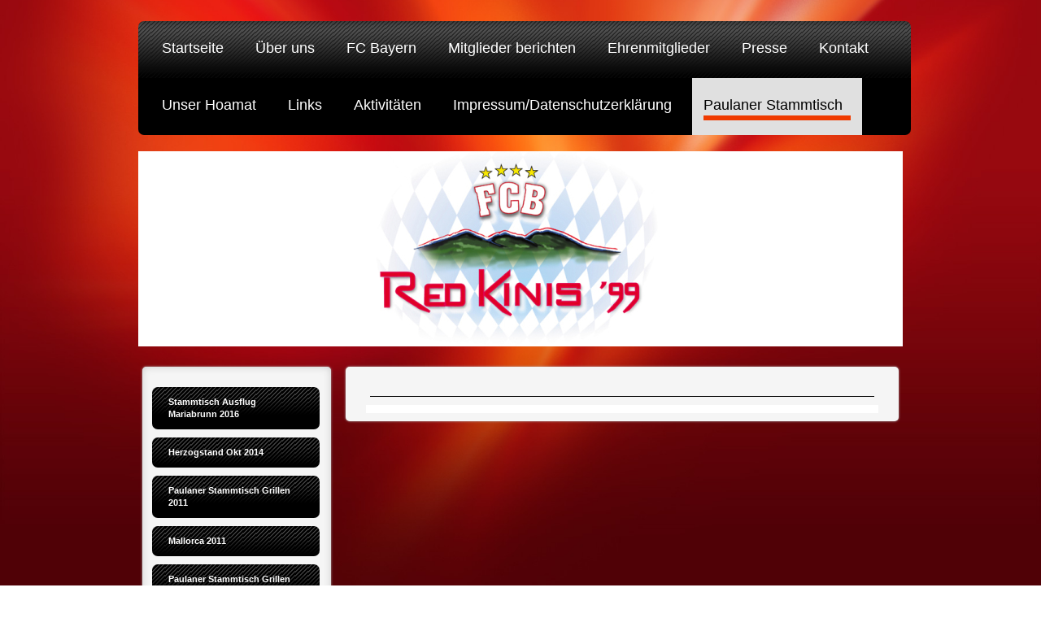

--- FILE ---
content_type: text/html; charset=UTF-8
request_url: https://www.redkinis99.de/paulaner-stammtisch/
body_size: 6052
content:
<!DOCTYPE html>
<html lang="de"  ><head prefix="og: http://ogp.me/ns# fb: http://ogp.me/ns/fb# business: http://ogp.me/ns/business#">
    <meta http-equiv="Content-Type" content="text/html; charset=utf-8"/>
    <meta name="generator" content="IONOS MyWebsite"/>
        
    <link rel="dns-prefetch" href="//cdn.website-start.de/"/>
    <link rel="dns-prefetch" href="//102.mod.mywebsite-editor.com"/>
    <link rel="dns-prefetch" href="https://102.sb.mywebsite-editor.com/"/>
    <link rel="shortcut icon" href="//cdn.website-start.de/favicon.ico"/>
        <title>Fanclub Red Kinis - Paulaner Stammtisch</title>
    
    

<meta name="format-detection" content="telephone=no"/>
        <meta name="keywords" content="Über mich, Hobby, Fotos"/>
            <meta name="description" content="Neue Seite"/>
            <meta name="robots" content="index,follow"/>
        <link href="https://www.redkinis99.de/s/style/layout.css?1709021302" rel="stylesheet" type="text/css"/>
    <link href="https://www.redkinis99.de/s/style/main.css?1709021302" rel="stylesheet" type="text/css"/>
    <link href="https://www.redkinis99.de/s/style/font.css?1709021302" rel="stylesheet" type="text/css"/>
    <link href="//cdn.website-start.de/app/cdn/min/group/web.css?1763478093678" rel="stylesheet" type="text/css"/>
<link href="//cdn.website-start.de/app/cdn/min/moduleserver/css/de_DE/common,counter,shoppingbasket?1763478093678" rel="stylesheet" type="text/css"/>
    <link href="https://102.sb.mywebsite-editor.com/app/logstate2-css.php?site=206572624&amp;t=1769600577" rel="stylesheet" type="text/css"/>

<script type="text/javascript">
    /* <![CDATA[ */
var stagingMode = '';
    /* ]]> */
</script>
<script src="https://102.sb.mywebsite-editor.com/app/logstate-js.php?site=206572624&amp;t=1769600577"></script>

    <link href="https://www.redkinis99.de/s/style/print.css?1763478093678" rel="stylesheet" media="print" type="text/css"/>
    <script type="text/javascript">
    /* <![CDATA[ */
    var systemurl = 'https://102.sb.mywebsite-editor.com/';
    var webPath = '/';
    var proxyName = '';
    var webServerName = 'www.redkinis99.de';
    var sslServerUrl = 'https://www.redkinis99.de';
    var nonSslServerUrl = 'http://www.redkinis99.de';
    var webserverProtocol = 'http://';
    var nghScriptsUrlPrefix = '//102.mod.mywebsite-editor.com';
    var sessionNamespace = 'DIY_SB';
    var jimdoData = {
        cdnUrl:  '//cdn.website-start.de/',
        messages: {
            lightBox: {
    image : 'Bild',
    of: 'von'
}

        },
        isTrial: 0,
        pageId: 1994910    };
    var script_basisID = "206572624";

    diy = window.diy || {};
    diy.web = diy.web || {};

        diy.web.jsBaseUrl = "//cdn.website-start.de/s/build/";

    diy.context = diy.context || {};
    diy.context.type = diy.context.type || 'web';
    /* ]]> */
</script>

<script type="text/javascript" src="//cdn.website-start.de/app/cdn/min/group/web.js?1763478093678" crossorigin="anonymous"></script><script type="text/javascript" src="//cdn.website-start.de/s/build/web.bundle.js?1763478093678" crossorigin="anonymous"></script><script src="//cdn.website-start.de/app/cdn/min/moduleserver/js/de_DE/common,counter,shoppingbasket?1763478093678"></script>
<script type="text/javascript" src="https://cdn.website-start.de/proxy/apps/static/resource/dependencies/"></script><script type="text/javascript">
                    if (typeof require !== 'undefined') {
                        require.config({
                            waitSeconds : 10,
                            baseUrl : 'https://cdn.website-start.de/proxy/apps/static/js/'
                        });
                    }
                </script><script type="text/javascript" src="//cdn.website-start.de/app/cdn/min/group/pfcsupport.js?1763478093678" crossorigin="anonymous"></script>    <meta property="og:type" content="business.business"/>
    <meta property="og:url" content="https://www.redkinis99.de/paulaner-stammtisch/"/>
    <meta property="og:title" content="Fanclub Red Kinis - Paulaner Stammtisch"/>
            <meta property="og:description" content="Neue Seite"/>
                <meta property="og:image" content="https://www.redkinis99.de/s/misc/logo.jpg?t=1765924219"/>
        <meta property="business:contact_data:country_name" content="Deutschland"/>
    
    
    
    
    
    
    
    
</head>


<body class="body diyBgActive  cc-pagemode-default diy-market-de_DE" data-pageid="1994910" id="page-1994910">
    
    <div class="diyw">
        <div id="diywebWrapper">
	<div id="diywebInnerWrapper">
		<div id="diywebNavigation">
			<div class="webnavigation"><ul id="mainNav1" class="mainNav1"><li class="navTopItemGroup_1"><a data-page-id="1590193" href="https://www.redkinis99.de/" class="level_1"><span>Startseite</span></a></li><li class="navTopItemGroup_2"><a data-page-id="1590194" href="https://www.redkinis99.de/über-uns/" class="level_1"><span>Über uns</span></a></li><li class="navTopItemGroup_3"><a data-page-id="1590429" href="https://www.redkinis99.de/fc-bayern/" class="level_1"><span>FC Bayern</span></a></li><li class="navTopItemGroup_4"><a data-page-id="1604814" href="https://www.redkinis99.de/mitglieder-berichten/" class="level_1"><span>Mitglieder berichten</span></a></li><li class="navTopItemGroup_5"><a data-page-id="1597698" href="https://www.redkinis99.de/ehrenmitglieder/" class="level_1"><span>Ehrenmitglieder</span></a></li><li class="navTopItemGroup_6"><a data-page-id="1762859" href="https://www.redkinis99.de/presse/" class="level_1"><span>Presse</span></a></li><li class="navTopItemGroup_7"><a data-page-id="1590253" href="https://www.redkinis99.de/kontakt/" class="level_1"><span>Kontakt</span></a></li><li class="navTopItemGroup_8"><a data-page-id="1590205" href="https://www.redkinis99.de/unser-hoamat/" class="level_1"><span>Unser Hoamat</span></a></li><li class="navTopItemGroup_9"><a data-page-id="1600757" href="https://www.redkinis99.de/links/" class="level_1"><span>Links</span></a></li><li class="navTopItemGroup_10"><a data-page-id="1590212" href="https://www.redkinis99.de/aktivitäten/" class="level_1"><span>Aktivitäten</span></a></li><li class="navTopItemGroup_11"><a data-page-id="1762856" href="https://www.redkinis99.de/impressum-datenschutzerklärung/" class="level_1"><span>Impressum/Datenschutzerklärung</span></a></li><li class="navTopItemGroup_12"><a data-page-id="1994910" href="https://www.redkinis99.de/paulaner-stammtisch/" class="current level_1"><span>Paulaner Stammtisch</span></a></li></ul></div>
		</div>
		<div id="diywebHeader" class="center">
			
<style type="text/css" media="all">
.diyw div#emotion-header {
        max-width: 940px;
        max-height: 240px;
                background: #ffffff;
    }

.diyw div#emotion-header-title-bg {
    left: 0%;
    top: 68%;
    width: 100%;
    height: 14%;

    background-color: #ffffff;
    opacity: 0.50;
    filter: alpha(opacity = 50);
    display: none;}
.diyw img#emotion-header-logo {
    left: 29.07%;
    top: 0.00%;
    background: transparent;
            width: 39.57%;
        height: 100.00%;
            }

.diyw div#emotion-header strong#emotion-header-title {
    left: 8%;
    top: 67%;
    color: #000000;
    display: none;    font: normal normal 24px/120% Helvetica, 'Helvetica Neue', 'Trebuchet MS', sans-serif;
}

.diyw div#emotion-no-bg-container{
    max-height: 240px;
}

.diyw div#emotion-no-bg-container .emotion-no-bg-height {
    margin-top: 25.53%;
}
</style>
<div id="emotion-header" data-action="loadView" data-params="active" data-imagescount="1">
            <img src="https://www.redkinis99.de/s/img/emotionheader.png?1585409447.940px.240px" id="emotion-header-img" alt=""/>
            
        <div id="ehSlideshowPlaceholder">
            <div id="ehSlideShow">
                <div class="slide-container">
                                        <div style="background-color: #ffffff">
                            <img src="https://www.redkinis99.de/s/img/emotionheader.png?1585409447.940px.240px" alt=""/>
                        </div>
                                    </div>
            </div>
        </div>


        <script type="text/javascript">
        //<![CDATA[
                diy.module.emotionHeader.slideShow.init({ slides: [{"url":"https:\/\/www.redkinis99.de\/s\/img\/emotionheader.png?1585409447.940px.240px","image_alt":"","bgColor":"#ffffff"}] });
        //]]>
        </script>

    
                        <a href="https://www.redkinis99.de/">
        
                    <img id="emotion-header-logo" src="https://www.redkinis99.de/s/misc/logo.jpg?t=1765924219" alt=""/>
        
                    </a>
            
    
    
    
    <script type="text/javascript">
    //<![CDATA[
    (function ($) {
        function enableSvgTitle() {
                        var titleSvg = $('svg#emotion-header-title-svg'),
                titleHtml = $('#emotion-header-title'),
                emoWidthAbs = 940,
                emoHeightAbs = 240,
                offsetParent,
                titlePosition,
                svgBoxWidth,
                svgBoxHeight;

                        if (titleSvg.length && titleHtml.length) {
                offsetParent = titleHtml.offsetParent();
                titlePosition = titleHtml.position();
                svgBoxWidth = titleHtml.width();
                svgBoxHeight = titleHtml.height();

                                titleSvg.get(0).setAttribute('viewBox', '0 0 ' + svgBoxWidth + ' ' + svgBoxHeight);
                titleSvg.css({
                   left: Math.roundTo(100 * titlePosition.left / offsetParent.width(), 3) + '%',
                   top: Math.roundTo(100 * titlePosition.top / offsetParent.height(), 3) + '%',
                   width: Math.roundTo(100 * svgBoxWidth / emoWidthAbs, 3) + '%',
                   height: Math.roundTo(100 * svgBoxHeight / emoHeightAbs, 3) + '%'
                });

                titleHtml.css('visibility','hidden');
                titleSvg.css('visibility','visible');
            }
        }

        
            var posFunc = function($, overrideSize) {
                var elems = [], containerWidth, containerHeight;
                                    elems.push({
                        selector: '#emotion-header-title',
                        overrideSize: true,
                        horPos: 10,
                        vertPos: 77                    });
                    lastTitleWidth = $('#emotion-header-title').width();
                                                elems.push({
                    selector: '#emotion-header-title-bg',
                    horPos: 0,
                    vertPos: 78                });
                                
                containerWidth = parseInt('940');
                containerHeight = parseInt('240');

                for (var i = 0; i < elems.length; ++i) {
                    var el = elems[i],
                        $el = $(el.selector),
                        pos = {
                            left: el.horPos,
                            top: el.vertPos
                        };
                    if (!$el.length) continue;
                    var anchorPos = $el.anchorPosition();
                    anchorPos.$container = $('#emotion-header');

                    if (overrideSize === true || el.overrideSize === true) {
                        anchorPos.setContainerSize(containerWidth, containerHeight);
                    } else {
                        anchorPos.setContainerSize(null, null);
                    }

                    var pxPos = anchorPos.fromAnchorPosition(pos),
                        pcPos = anchorPos.toPercentPosition(pxPos);

                    var elPos = {};
                    if (!isNaN(parseFloat(pcPos.top)) && isFinite(pcPos.top)) {
                        elPos.top = pcPos.top + '%';
                    }
                    if (!isNaN(parseFloat(pcPos.left)) && isFinite(pcPos.left)) {
                        elPos.left = pcPos.left + '%';
                    }
                    $el.css(elPos);
                }

                // switch to svg title
                enableSvgTitle();
            };

                        var $emotionImg = jQuery('#emotion-header-img');
            if ($emotionImg.length > 0) {
                // first position the element based on stored size
                posFunc(jQuery, true);

                // trigger reposition using the real size when the element is loaded
                var ehLoadEvTriggered = false;
                $emotionImg.one('load', function(){
                    posFunc(jQuery);
                    ehLoadEvTriggered = true;
                                        diy.module.emotionHeader.slideShow.start();
                                    }).each(function() {
                                        if(this.complete || typeof this.complete === 'undefined') {
                        jQuery(this).load();
                    }
                });

                                noLoadTriggeredTimeoutId = setTimeout(function() {
                    if (!ehLoadEvTriggered) {
                        posFunc(jQuery);
                    }
                    window.clearTimeout(noLoadTriggeredTimeoutId)
                }, 5000);//after 5 seconds
            } else {
                jQuery(function(){
                    posFunc(jQuery);
                });
            }

                        if (jQuery.isBrowser && jQuery.isBrowser.ie8) {
                var longTitleRepositionCalls = 0;
                longTitleRepositionInterval = setInterval(function() {
                    if (lastTitleWidth > 0 && lastTitleWidth != jQuery('#emotion-header-title').width()) {
                        posFunc(jQuery);
                    }
                    longTitleRepositionCalls++;
                    // try this for 5 seconds
                    if (longTitleRepositionCalls === 5) {
                        window.clearInterval(longTitleRepositionInterval);
                    }
                }, 1000);//each 1 second
            }

            }(jQuery));
    //]]>
    </script>

    </div>

		</div>
		<div id="diywebMainContent">
			<div id="diywebSidebar">
				<div id="diywebSidebar_content">
					<div id="diywebSubNavigation">
						<div class="webnavigation"><ul id="mainNav2" class="mainNav2"><li class="navTopItemGroup_0"><a data-page-id="2213478" href="https://www.redkinis99.de/paulaner-stammtisch/stammtisch-ausflug-mariabrunn-2016/" class="level_2"><span>Stammtisch Ausflug Mariabrunn 2016</span></a></li><li class="navTopItemGroup_0"><a data-page-id="1994913" href="https://www.redkinis99.de/paulaner-stammtisch/herzogstand-okt-2014/" class="level_2"><span>Herzogstand Okt 2014</span></a></li><li class="navTopItemGroup_0"><a data-page-id="1597622" href="https://www.redkinis99.de/paulaner-stammtisch/paulaner-stammtisch-grillen-2011/" class="level_2"><span>Paulaner Stammtisch Grillen 2011</span></a></li><li class="navTopItemGroup_0"><a data-page-id="1994943" href="https://www.redkinis99.de/paulaner-stammtisch/mallorca-2011/" class="level_2"><span>Mallorca 2011</span></a></li><li class="navTopItemGroup_0"><a data-page-id="1994953" href="https://www.redkinis99.de/paulaner-stammtisch/paulaner-stammtisch-grillen-2010/" class="level_2"><span>Paulaner Stammtisch Grillen 2010</span></a></li></ul></div>
					</div>
					<div id="diywebSubContent">
						<div id="matrix_1579693" class="sortable-matrix" data-matrixId="1579693"><div class="n module-type-header diyfeLiveArea "> <h1><span class="diyfeDecoration">Aktuelles</span></h1> </div><div class="n module-type-text diyfeLiveArea "> <p><strong>Neu 29.10.2021</strong></p>
<p><a href="https://www.redkinis99.de/aktivitäten/sindelsdorfer-wiesn-2021/" target="_self"><strong>Sindelsdorfer Wiesn 2021</strong></a></p>
<p> </p>
<p><strong>Neu 19.05.2020</strong></p>
<p><a href="https://www.redkinis99.de/ehrenmitglieder/thomas-müller/" target="_self"><strong>Ehrenmitglied Thomas Müller</strong></a></p>
<p> </p>
<p><strong>Neu 14.05.2020</strong></p>
<p><a href="https://www.redkinis99.de/aktivitäten/mia-san-mia/" target="_self"><strong>Mia san Mia</strong></a></p>
<p> </p>
<p><strong>Neu 01.12.2019</strong></p>
<p><a href="https://www.redkinis99.de/aktivitäten/thomas-müller-weihnachsfeier-2019/" target="_self"><strong>Thomas Müller zu Besuch</strong></a></p>
<p> </p>
<p><strong>Neu 07.11.2018</strong></p>
<p><a href="https://www.redkinis99.de/aktivitäten/besuch-aus-indien/" target="_self"><strong>Besuch aus Indien</strong></a></p>
<p> </p>
<p><strong>Neu 01.09.2018</strong></p>
<p><a href="https://www.redkinis99.de/aktivitäten/bastian-schweinsteiger-abschiedsspiel/" target="_self"><strong>Bastian Schweinsteiger Abschiedspiel</strong></a></p>
<p> </p>
<p><strong>Neu 16.06.2017</strong></p>
<p><strong><a href="https://www.redkinis99.de/aktivitäten/meisterfeier-2017/" target="_self">Meisterfeier 2017</a></strong></p>
<p> </p>
<p><strong>Neu 31.01.2017</strong></p>
<p><strong><a href="https://www.redkinis99.de/presse/gelbes-blatt-jhv/" target="_self">Bericht Gelbes Blatt JHV</a></strong></p>
<p> </p>
<p><strong>Neu 20.01.2017</strong></p>
<p><strong><a href="https://www.redkinis99.de/aktivitäten/jahreshauptversammlung-2016/" target="_self">Jahreshauptversammlung 2016</a></strong></p>
<p> </p>
<p><strong>Neu 05.01.2017</strong></p>
<p><strong><a href="https://www.redkinis99.de/presse/jahreshauptversammlung-2016/" target="_self">Presse: JHV 2016</a></strong></p>
<p> </p>
<p><strong>Neu 25.09.2016</strong></p>
<p><a href="https://www.redkinis99.de/mitglieder-berichten/ausflug-nach-mariabrunn/" target="_self"><strong>Ausflug nach Mariabrunn</strong></a></p>
<p> </p>
<p><strong>Neu 05.08.2016</strong></p>
<p><a href="https://www.redkinis99.de/aktivitäten/fußball-em-2016/" target="_self">EM Party 2016</a></p>
<p> </p>
<p><strong>Neu 01.06.2016</strong></p>
<p><a href="https://www.redkinis99.de/aktivitäten/meisterfeier-2016/" target="_self"><strong>Meisterfeier 2016</strong></a></p>
<p> </p>
<p> </p>
<p> </p> </div><div class="n module-type-hr diyfeLiveArea "> <div style="padding: 0px 0px">
    <div class="hr"></div>
</div>
 </div><div class="n module-type-htmlCode diyfeLiveArea "> <div class="mediumScreenDisabled"><script type="text/javascript">if (window.jQuery) {window.jQuery_1and1 = window.jQuery;}</script><script language="JavaScript" type="text/javascript">
//<![CDATA[
document.write("<iframe src=\"http:\/\/www.facebook.com\/plugins\/like.php?href="+document.URL+"&layout=button_count&show_faces=false&width=180&action=like&font=verdana&colorscheme=light\" scrolling=\"no\" frameborder=\"0\" style=\"border:none; overflow:hidden; width:180px; height:50px\" allowTransparency=\"true\"><\/iframe>");
//]]>
</script><script type="text/javascript">if (window.jQuery_1and1) {window.jQuery = window.jQuery_1and1;}</script></div> </div><div class="n module-type-remoteModule-counter diyfeLiveArea ">             <div id="modul_10720313_content"><div id="NGH10720313_" class="counter apsinth-clear">
		<div class="ngh-counter ngh-counter-skin-00new_counter01b" style="height:26px"><div class="char" style="width:14px;height:26px"></div><div class="char" style="background-position:-62px 0px;width:14px;height:26px"></div><div class="char" style="background-position:-37px 0px;width:12px;height:26px"></div><div class="char" style="background-position:-49px 0px;width:13px;height:26px"></div><div class="char" style="background-position:-102px 0px;width:13px;height:26px"></div><div class="char" style="background-position:-76px 0px;width:13px;height:26px"></div><div class="char" style="background-position:-76px 0px;width:13px;height:26px"></div><div class="char" style="background-position:-220px 0px;width:13px;height:26px"></div></div>		<div class="apsinth-clear"></div>
</div>
</div><script>/* <![CDATA[ */var __NGHModuleInstanceData10720313 = __NGHModuleInstanceData10720313 || {};__NGHModuleInstanceData10720313.server = 'http://102.mod.mywebsite-editor.com';__NGHModuleInstanceData10720313.data_web = {"content":534866};var m = mm[10720313] = new Counter(10720313,18635,'counter');if (m.initView_main != null) m.initView_main();/* ]]> */</script>
         </div><div class="n module-type-imageSubtitle diyfeLiveArea "> <div class="clearover imageSubtitle" id="imageSubtitle-12633280">
    <div class="align-container align-center" style="max-width: 390px">
        <a class="imagewrapper" href="http://www.nitschke-bodenbelaege.de/">
            <img id="image_26788878" src="https://www.redkinis99.de/s/cc_images/cache_26788878.jpg?t=1392126958" alt="" style="max-width: 390px; height:auto"/>
        </a>

        
    </div>

</div>

<script type="text/javascript">
//<![CDATA[
jQuery(function($) {
    var $target = $('#imageSubtitle-12633280');

    if ($.fn.swipebox && Modernizr.touch) {
        $target
            .find('a[rel*="lightbox"]')
            .addClass('swipebox')
            .swipebox();
    } else {
        $target.tinyLightbox({
            item: 'a[rel*="lightbox"]',
            cycle: false,
            hideNavigation: true
        });
    }
});
//]]>
</script>
 </div></div>
					</div>
				</div>
			</div>
			<div id="diywebMainContentCenter">

				<div id="diywebContent_center">
					
        <div id="content_area">
        	<div id="content_start"></div>
        	
        
        <div id="matrix_2235631" class="sortable-matrix" data-matrixId="2235631"><div class="n module-type-hr diyfeLiveArea "> <div style="padding: 0px 0px">
    <div class="hr"></div>
</div>
 </div></div>
        
        
        </div>
				</div>
			</div>
			<br clear="all"/>
		</div>
	</div>
</div>
<div id="diywebFooterWrap">
	<div id="diywebFooter">
		<div id="diywebFooterCenter" class="center">
			<div id="contentfooter">
    <div class="leftrow">
                        <a rel="nofollow" href="javascript:window.print();">
                    <img class="inline" height="14" width="18" src="//cdn.website-start.de/s/img/cc/printer.gif" alt=""/>
                    Druckversion                </a> <span class="footer-separator">|</span>
                <a href="https://www.redkinis99.de/sitemap/">Sitemap</a>
                        <br/> © Horst Fibicher
            </div>
    <script type="text/javascript">
        window.diy.ux.Captcha.locales = {
            generateNewCode: 'Neuen Code generieren',
            enterCode: 'Bitte geben Sie den Code ein'
        };
        window.diy.ux.Cap2.locales = {
            generateNewCode: 'Neuen Code generieren',
            enterCode: 'Bitte geben Sie den Code ein'
        };
    </script>
    <div class="rightrow">
                    <span class="loggedout">
                <a rel="nofollow" id="login" href="https://login.1and1-editor.com/206572624/www.redkinis99.de/de?pageId=1994910">
                    Login                </a>
            </span>
                
                <span class="loggedin">
            <a rel="nofollow" id="logout" href="https://102.sb.mywebsite-editor.com/app/cms/logout.php">Logout</a> <span class="footer-separator">|</span>
            <a rel="nofollow" id="edit" href="https://102.sb.mywebsite-editor.com/app/206572624/1994910/">Seite bearbeiten</a>
        </span>
    </div>
</div>
            <div id="loginbox" class="hidden">
                <script type="text/javascript">
                    /* <![CDATA[ */
                    function forgotpw_popup() {
                        var url = 'https://passwort.1und1.de/xml/request/RequestStart';
                        fenster = window.open(url, "fenster1", "width=600,height=400,status=yes,scrollbars=yes,resizable=yes");
                        // IE8 doesn't return the window reference instantly or at all.
                        // It may appear the call failed and fenster is null
                        if (fenster && fenster.focus) {
                            fenster.focus();
                        }
                    }
                    /* ]]> */
                </script>
                                <img class="logo" src="//cdn.website-start.de/s/img/logo.gif" alt="IONOS" title="IONOS"/>

                <div id="loginboxOuter"></div>
            </div>
        

			<div class="clearover"></div>
		</div>
	</div>
</div>
    </div>

    
    </body>


<!-- rendered at Tue, 16 Dec 2025 23:30:19 +0100 -->
</html>


--- FILE ---
content_type: text/css
request_url: https://www.redkinis99.de/s/style/main.css?1709021302
body_size: 69
content:
.body { background-color: #FFFFFF;background-image: url(https://www.redkinis99.de/s/img/background.jpg?1741491311);background-repeat: no-repeat;background-position: center center;background-attachment: fixed;background-size: cover;-ms-behavior: url(/c/htc/backgroundsize.min.htc); } 